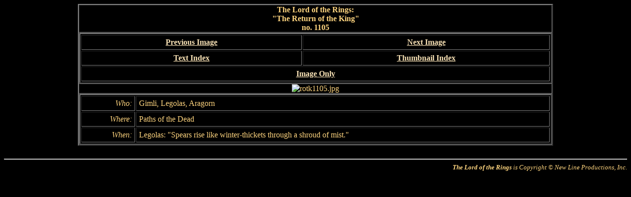

--- FILE ---
content_type: text/html
request_url: http://www.framecaplib.com/lotrlib/html/episodes/images/rotk/rotk1105.htm
body_size: 1986
content:
<html>
<head>
  <TITLE>rotk1105.jpg</TITLE>
</head>

<body bgcolor="Black" text="#FFD57F" link="#FAE3B6" vlink="#CE9111" alink="White">

<table width="964" border="2" cellspacing="0" cellpadding="0" align="CENTER">
  <tr>
    <td align="CENTER" valign="MIDDLE">
      <b>The Lord of the Rings:<br>
      &quot;The Return of the King&quot;<br>
      no. 1105</b>
    </td>
  </tr>

  <tr>
    <td>
      <table width="100%" border="2" cellspacing="2" cellpadding="5" align="CENTER" cols="2">
        <tr>
          <td align="CENTER"><b><a href="rotk1104.htm">Previous Image</a></b></td>
          <td align="CENTER"><b><a href="rotk1106.htm">Next Image</a></b></td>
        </tr>

        <tr>
          <td align="CENTER"><b><a href="../../indices/rotk/text45.htm#rotk1105">Text Index</a></b></td>
          <td align="CENTER"><b><a href="../../indices/rotk/thumb47.htm#rotk1105">Thumbnail Index</a></b></td>
        </tr>

        <tr>
          <td colspan="2" align="CENTER"><b><a href="../../../../images/rotk/rotk1105.jpg">Image Only</a></b></td>
        </tr>
      </table>
    </td>
  </tr>

  <tr>
    <td align="CENTER" valign="MIDDLE">
      <img src="../../../../images/rotk/rotk1105.jpg" border=0 alt="rotk1105.jpg">
    </td>
  </tr>

  <tr>
    <td>
      <table width="100%" border="2" cellspacing="2" cellpadding="5" align="CENTER">
        <tr>
          <td align="RIGHT"><I>Who:</I></td>
          <td>Gimli, Legolas, Aragorn</td>
        </tr>
        <tr>
          <td ALIGN=RIGHT><I>Where:</I></td>
          <td>Paths of the Dead </td>
        </tr>
        <tr>
          <td ALIGN=RIGHT><I>When:</I></td>
          <td>Legolas: &quot;Spears rise like winter-thickets through a shroud of mist.&quot;</td>
        </tr>
      </table>
    </td>
  </tr>
</table>

<br>
<hr align="CENTER">
<div align="RIGHT" style="font-size: small; font-style: italic;">
  <b>The Lord of the Rings</b> is Copyright &copy; New Line Productions, Inc.<br>
</div>

</body>
</html>
